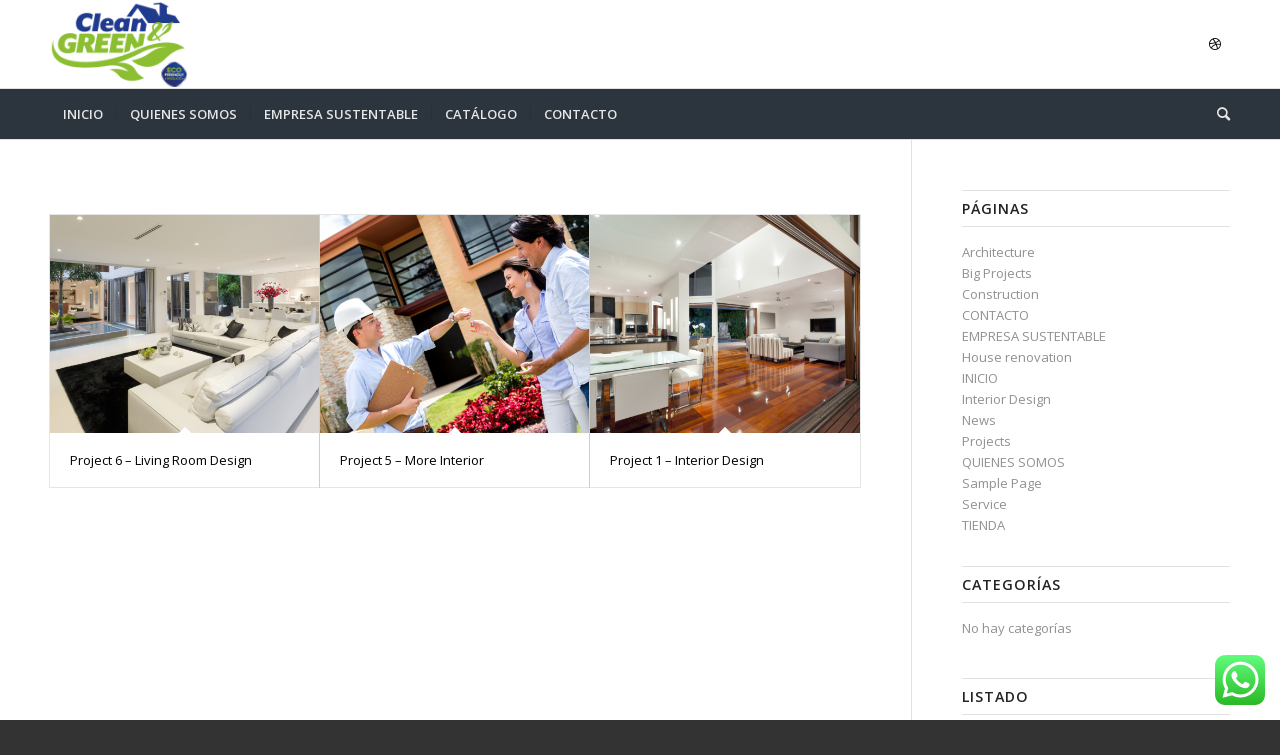

--- FILE ---
content_type: text/css
request_url: https://cleangreen.mx/wp-content/uploads/dynamic_avia/avia_posts_css/post-241.css?ver=ver-1735078248
body_size: 7218
content:
.avia-section.av-6v5gtt-491c68cd190f94f89ea9fb02e839755e .av-parallax .av-parallax-inner{background-repeat:no-repeat;background-image:url(https://cleangreen.mx/wp-content/uploads/2015/10/house-interior-1500x863.jpg);background-position:50% 50%;background-attachment:scroll}.avia-section.av-6v5gtt-491c68cd190f94f89ea9fb02e839755e .av-section-color-overlay{opacity:0.5;background-color:#000000} .flex_column.av-6rfkm1-a322d897be9452566ccb5a7f5e24bdd2{-webkit-border-radius:0px 0px 0px 0px;-moz-border-radius:0px 0px 0px 0px;border-radius:0px 0px 0px 0px;padding:0px 0px 0px 0px} #top .av-special-heading.av-6l3dc1-f983850871d661d365a8f1d2a9b218d0{padding-bottom:0;color:#ffffff;font-size:40px}body .av-special-heading.av-6l3dc1-f983850871d661d365a8f1d2a9b218d0 .av-special-heading-tag .heading-char{font-size:25px}#top #wrap_all .av-special-heading.av-6l3dc1-f983850871d661d365a8f1d2a9b218d0 .av-special-heading-tag{font-size:40px}.av-special-heading.av-6l3dc1-f983850871d661d365a8f1d2a9b218d0 .special-heading-inner-border{border-color:#ffffff}.av-special-heading.av-6l3dc1-f983850871d661d365a8f1d2a9b218d0 .av-subheading{font-size:15px} #top .hr.av-6citb5-9be0c6e4023ba7ac6c3ac2f24dd3259e{margin-top:5px;margin-bottom:35px}.hr.av-6citb5-9be0c6e4023ba7ac6c3ac2f24dd3259e .hr-inner{width:50px;border-color:#efbb20} .flex_cell.av-5zv14p-f05106bb5e7d7f2c3a07bf1bc08668b8{vertical-align:middle;height:400px;min-height:400px;background:url(https://cleangreen.mx/wp-content/uploads/2015/10/house-mansion-845x684.jpg) 50% 50% no-repeat scroll }.responsive #top #wrap_all .flex_cell.av-5zv14p-f05106bb5e7d7f2c3a07bf1bc08668b8{padding:60px 60px 60px 60px !important} .flex_cell.av-5wjv09-f85290697b8443b1e3d2a5637c21c3c4{vertical-align:middle;height:400px;min-height:400px}.responsive #top #wrap_all .flex_cell.av-5wjv09-f85290697b8443b1e3d2a5637c21c3c4{padding:60px 60px 60px 60px !important} .flex_column.av-5ojvq1-df768c6bde6d292c9de64a4ebf04ab22{-webkit-border-radius:0px 0px 0px 0px;-moz-border-radius:0px 0px 0px 0px;border-radius:0px 0px 0px 0px;padding:0px 0px 0px 0px} #top .av-special-heading.av-5kyxqx-150b8aaef0c845e32686390edbd08833{padding-bottom:0}body .av-special-heading.av-5kyxqx-150b8aaef0c845e32686390edbd08833 .av-special-heading-tag .heading-char{font-size:25px}.av-special-heading.av-5kyxqx-150b8aaef0c845e32686390edbd08833 .av-subheading{font-size:15px} #top .hr.av-5f7v9t-85b162d623290270f63b768693ba7494{margin-top:10px;margin-bottom:10px}.hr.av-5f7v9t-85b162d623290270f63b768693ba7494 .hr-inner{width:50px;border-color:#efbb20} .flex_cell.av-4wtojd-6bb8b00675a6cdb45a187ebd0e6db0f1{vertical-align:middle;height:400px;min-height:400px}.responsive #top #wrap_all .flex_cell.av-4wtojd-6bb8b00675a6cdb45a187ebd0e6db0f1{padding:60px 60px 60px 60px !important} .flex_column.av-4s40ih-ee0e74bad01f126b9c634173df5c4267{-webkit-border-radius:0px 0px 0px 0px;-moz-border-radius:0px 0px 0px 0px;border-radius:0px 0px 0px 0px;padding:0px 0px 0px 0px} #top .av-special-heading.av-4je7g1-a7248ac5b431e84b053a104bc782e25e{padding-bottom:0}body .av-special-heading.av-4je7g1-a7248ac5b431e84b053a104bc782e25e .av-special-heading-tag .heading-char{font-size:25px}.av-special-heading.av-4je7g1-a7248ac5b431e84b053a104bc782e25e .av-subheading{font-size:15px} #top .hr.av-4cf109-892555134a02bfb9b556a4e5625ad5e5{margin-top:10px;margin-bottom:10px}.hr.av-4cf109-892555134a02bfb9b556a4e5625ad5e5 .hr-inner{width:50px;border-color:#efbb20} .flex_cell.av-el61t-8c640851f4451c302f4a4baee62ffa2c{vertical-align:middle;height:400px;min-height:400px;background:url(https://cleangreen.mx/wp-content/uploads/2015/10/modern-kitchen-845x684.jpg) 50% 50% no-repeat scroll }.responsive #top #wrap_all .flex_cell.av-el61t-8c640851f4451c302f4a4baee62ffa2c{padding:60px 60px 60px 60px !important} .flex_column.av-djdpl-f76440bf73722d81ba5ee6a7967903bb{-webkit-border-radius:0px 0px 0px 0px;-moz-border-radius:0px 0px 0px 0px;border-radius:0px 0px 0px 0px;padding:0px 0px 0px 0px} .flex_column.av-cagfd-ff4e5bd673d23692f94e4f72f5d836ba{-webkit-border-radius:0px 0px 0px 0px;-moz-border-radius:0px 0px 0px 0px;border-radius:0px 0px 0px 0px;padding:0px 0px 0px 0px} .flex_column.av-351mcx-241d19f738c10b83cc350ead82c968a3{-webkit-border-radius:0px 0px 0px 0px;-moz-border-radius:0px 0px 0px 0px;border-radius:0px 0px 0px 0px;padding:0px 0px 0px 0px} .flex_column.av-2rdald-b0fcf923a875752b324318f47baa483c{-webkit-border-radius:0px 0px 0px 0px;-moz-border-radius:0px 0px 0px 0px;border-radius:0px 0px 0px 0px;padding:0px 0px 0px 0px} .flex_cell.av-2aa8m9-c69384825ff4011e083298287418163f{vertical-align:middle;height:400px;min-height:400px;background:url(https://cleangreen.mx/wp-content/uploads/2015/10/modern-home-845x684.jpg) 50% 50% no-repeat scroll }.responsive #top #wrap_all .flex_cell.av-2aa8m9-c69384825ff4011e083298287418163f{padding:60px 60px 60px 60px !important} .flex_cell.av-236uy1-820c0269f0226b279556c8ad4489badc{vertical-align:middle;height:400px;min-height:400px}.responsive #top #wrap_all .flex_cell.av-236uy1-820c0269f0226b279556c8ad4489badc{padding:60px 60px 60px 60px !important} .flex_column.av-1ybel5-6b2c31482a3695ba8dc4022c86a2a044{-webkit-border-radius:0px 0px 0px 0px;-moz-border-radius:0px 0px 0px 0px;border-radius:0px 0px 0px 0px;padding:0px 0px 0px 0px} #top .av-special-heading.av-1pwcv5-2949960aee4754002a5765ca777a4059{padding-bottom:0}body .av-special-heading.av-1pwcv5-2949960aee4754002a5765ca777a4059 .av-special-heading-tag .heading-char{font-size:25px}.av-special-heading.av-1pwcv5-2949960aee4754002a5765ca777a4059 .av-subheading{font-size:15px} #top .hr.av-1nh3nt-37959f503a815cb62f1c0e8ca49d1b84{margin-top:10px;margin-bottom:10px}.hr.av-1nh3nt-37959f503a815cb62f1c0e8ca49d1b84 .hr-inner{width:50px;border-color:#efbb20} .flex_cell.av-1406mx-d66d5eb314f56cd676fb052e631d4709{vertical-align:middle;height:400px;min-height:400px}.responsive #top #wrap_all .flex_cell.av-1406mx-d66d5eb314f56cd676fb052e631d4709{padding:60px 60px 60px 60px !important} .flex_column.av-z18i9-49935a6a1a942f556481ea1be1b419be{-webkit-border-radius:0px 0px 0px 0px;-moz-border-radius:0px 0px 0px 0px;border-radius:0px 0px 0px 0px;padding:0px 0px 0px 0px} #top .av-special-heading.av-ruwcp-b14fe50d170a94bb90f7053ab4a7aae4{padding-bottom:0}body .av-special-heading.av-ruwcp-b14fe50d170a94bb90f7053ab4a7aae4 .av-special-heading-tag .heading-char{font-size:25px}.av-special-heading.av-ruwcp-b14fe50d170a94bb90f7053ab4a7aae4 .av-subheading{font-size:15px} #top .hr.av-jodq9-a47abe93dd272cd1c472ec052789c833{margin-top:10px;margin-bottom:10px}.hr.av-jodq9-a47abe93dd272cd1c472ec052789c833 .hr-inner{width:50px;border-color:#efbb20} .flex_cell.av-9km1t-f9eb5681b24e9a408d010e30d0923f54{vertical-align:middle;height:400px;min-height:400px;background:url(https://cleangreen.mx/wp-content/uploads/2015/10/superb-backyard-845x684.jpg) 50% 50% no-repeat scroll }.responsive #top #wrap_all .flex_cell.av-9km1t-f9eb5681b24e9a408d010e30d0923f54{padding:60px 60px 60px 60px !important} @media only screen and (min-width:480px) and (max-width:767px){#top #wrap_all .av-special-heading.av-6l3dc1-f983850871d661d365a8f1d2a9b218d0 .av-special-heading-tag{font-size:0.8em}} @media only screen and (max-width:479px){#top #wrap_all .av-special-heading.av-6l3dc1-f983850871d661d365a8f1d2a9b218d0 .av-special-heading-tag{font-size:0.8em}}